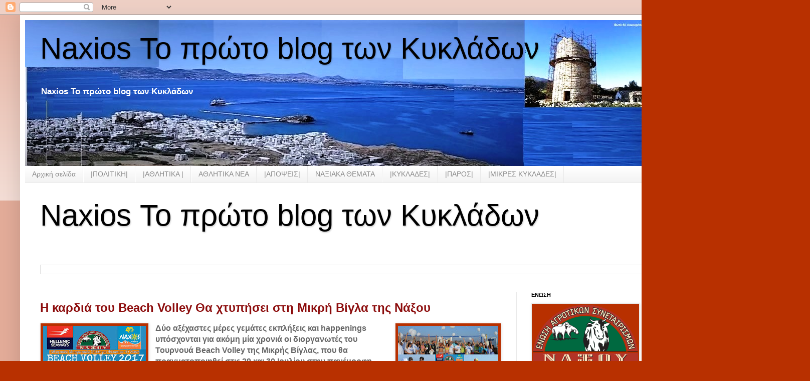

--- FILE ---
content_type: text/html; charset=UTF-8
request_url: https://naxios.blogspot.com/b/stats?style=BLACK_TRANSPARENT&timeRange=LAST_MONTH&token=APq4FmBauvCEm5TP5ENakf8CcDFnaVxTyHwDuhKJF1co42qAaCvreRZv0o_xVe2eiX9UMLKlKSTuiIqJzkVAkpvOky9aziW7zw
body_size: -6
content:
{"total":85248,"sparklineOptions":{"backgroundColor":{"fillOpacity":0.1,"fill":"#000000"},"series":[{"areaOpacity":0.3,"color":"#202020"}]},"sparklineData":[[0,8],[1,11],[2,17],[3,10],[4,53],[5,95],[6,27],[7,36],[8,12],[9,9],[10,65],[11,71],[12,49],[13,42],[14,65],[15,72],[16,76],[17,52],[18,100],[19,63],[20,41],[21,28],[22,10],[23,69],[24,74],[25,82],[26,52],[27,50],[28,31],[29,0]],"nextTickMs":116129}

--- FILE ---
content_type: text/html; charset=utf-8
request_url: https://www.google.com/recaptcha/api2/aframe
body_size: 266
content:
<!DOCTYPE HTML><html><head><meta http-equiv="content-type" content="text/html; charset=UTF-8"></head><body><script nonce="o8uKHoh5Y40cPaKLr0DXPg">/** Anti-fraud and anti-abuse applications only. See google.com/recaptcha */ try{var clients={'sodar':'https://pagead2.googlesyndication.com/pagead/sodar?'};window.addEventListener("message",function(a){try{if(a.source===window.parent){var b=JSON.parse(a.data);var c=clients[b['id']];if(c){var d=document.createElement('img');d.src=c+b['params']+'&rc='+(localStorage.getItem("rc::a")?sessionStorage.getItem("rc::b"):"");window.document.body.appendChild(d);sessionStorage.setItem("rc::e",parseInt(sessionStorage.getItem("rc::e")||0)+1);localStorage.setItem("rc::h",'1763339129746');}}}catch(b){}});window.parent.postMessage("_grecaptcha_ready", "*");}catch(b){}</script></body></html>

--- FILE ---
content_type: text/javascript; charset=UTF-8
request_url: https://naxios.blogspot.com/feeds/posts/default?alt=json-in-script&callback=totalPosts
body_size: 15501
content:
// API callback
totalPosts({"version":"1.0","encoding":"UTF-8","feed":{"xmlns":"http://www.w3.org/2005/Atom","xmlns$openSearch":"http://a9.com/-/spec/opensearchrss/1.0/","xmlns$blogger":"http://schemas.google.com/blogger/2008","xmlns$georss":"http://www.georss.org/georss","xmlns$gd":"http://schemas.google.com/g/2005","xmlns$thr":"http://purl.org/syndication/thread/1.0","id":{"$t":"tag:blogger.com,1999:blog-8702073466374109592"},"updated":{"$t":"2025-11-17T01:07:15.665+02:00"},"category":[{"term":"NAΞΟΣ"},{"term":"ΠΟΛΙΤΙΚΗ"},{"term":"ΚΥΚΛΑΔΕΣ"},{"term":"Γ. Πρεβενιός"},{"term":"ΣΥΡΙΖΑ"},{"term":"ΝΟΤΙΟ ΑΙΓΑΙΟ"},{"term":"ΝΑΞΙΑΚΑ NEA"},{"term":"Βουλή"},{"term":"Εκλογές 2023"},{"term":"ΠΟΛΊΤΙΚΗ Η ΝΑΞΟΣ. ΚΥΚΛΑΔΕΣ  ΝΕΑ ΔΗΜΟΚΡΑΤΙΑ"},{"term":"νεα δημοκρατία"},{"term":"Οικονομία"},{"term":"ΑΠΟΨΕΙΣ"},{"term":"ΚΥΒΕΡΝΗΣΗ"},{"term":"Πολιτική"},{"term":"ΝΑΞΟΣ. ΚΥΚΛΑΔΕΣ"},{"term":"ΝΑΞΙΑΚΑ ΝΕΑ"},{"term":"Ένωση Αγροτικών Συνεταιρισμών (Ε.Α.Σ.) Νάξου"},{"term":"ΑΓΡΟΤΙΚΑ"},{"term":"ΝΑΞΙΑΚΟΙ ΣΥΛΛΟΓΟΙ"},{"term":"ΑιγαίοΓαστρονομία"},{"term":"ΠΕΡΙΦΕΡΕΙΑ"},{"term":"ΠΑΡΟΣ"},{"term":"MME"},{"term":"ΔΗΜΟΤΙΚΕΣ ΕΚΛΟΓΕΣ 2014"},{"term":"ΠΕΡΙΦΕΡΕΙΑΚΕΣ"},{"term":"ΝΕΑ ΔΗΜΟΚΡΑΤΙΑ"},{"term":"ΑΘΛΗΤΙΚΑ"},{"term":"ΠΟΛΊΤΙΚΗ ΝΕΑ ΔΗΜΟΚΡΑΤΙΑ"},{"term":"ΔΗΜΟΣ ΝΑΞΟΥ"},{"term":"Ελλάδα"},{"term":"\u0026  ΔΗΜΟΤΙΚΕΣ ΕΚΛΟΓΕΣ 2014"},{"term":"\u0026 ΔΗΜΟΤΙΚΕΣ ΕΚΛΟΓΕΣ 2014"},{"term":"Παιδεία"},{"term":"ΕΡΓΑΣΙΑΚΑ"},{"term":"ΜΙΚΡΕΣ ΚΥΚΛΑΔΕΣ"},{"term":"Άρθρο"},{"term":"Γιάννης Βρούτσης"},{"term":"ΠΑΣΟΚ"},{"term":"ΠΕΦΕΡΕΙΑ ΝΟΤΙΟΥ ΑΙΓΑΙΟΥ"},{"term":"Ένωση Αγροτικών Συνεταιρισμών Νάξου"},{"term":"ΔΗΜΟ ΝΑΞΟΥ"},{"term":"ΝΗΣΙΩΤΙΚΗ ΠΟΛΙΤΕΙΑ »του υποψηφίου Δημάρχου Νίκου Μαϊτού"},{"term":"Νάξος"},{"term":"ΤΕΕ"},{"term":"TYΠΟΣ"},{"term":"Αυτοδιοίκηση"},{"term":"Δημοσίευση ανάρτησης"},{"term":"ΚΚΕ"},{"term":"Παναξιακός"},{"term":"ΕΚΛΟΓΕΣ 2014"},{"term":"Κύπρος"},{"term":"ΚΥΚΛΑΔΕΣ ΠΑΣΟΚ"},{"term":"ΦΙΛΩΤΙ"},{"term":"ΔΗΜΟΣΙΟΙ ΥΠΑΛΛΗΛΟΙ"},{"term":"Εργασιακά"},{"term":"Ευρωεκλογές 2014"},{"term":"ΜΜΕ"},{"term":"ΝΑΞΟΣ. ΚΥΚΛΑΔΕΣ ΠΑΣΟΚ"},{"term":"ΝΑΥΤΙΚΙΑΚΑ"},{"term":"Νάξος: Λαμπαδηφορία 2013"},{"term":"ΠΟΛΊΤΙΚΗ  ΚΥΚΛΑΔΕΣ  ΝΕΑ ΔΗΜΟΚΡΑΤΙΑ"},{"term":"ΣΥΡΙΖΑ ΔΗΜΟΣ ΝΑΞΟΥ"},{"term":"ΤΣΙΠΡΑΣ"},{"term":"Eurogroup ..."},{"term":"Αθλητικός Μορφωτικός Σύλλογος Φιλωτίου «Ο ΖΕΥΣ»"},{"term":"ΔΗΜ.Τ.Ο Νέας Δημοκρατίας Σύρου"},{"term":"ΕΜΠΟΡΟΕΠΑΓΓΕΛΜΑΤΙΚΟΣ  ΣΥΛΛΟΓΟΣ  ΝΑΞΟΥ  ΚΑΙ  ΜΙΚΡΩΝ  ΚΥΚΛΑΔΩΝ."},{"term":"Εκλογές 2023:"},{"term":"Κορωνοϊός"},{"term":"ΜΑΙΤΟΣ"},{"term":"ΝΑΞΙΑΚΑ  ΜΜΕ"},{"term":"Νέα Αριστερά Κυκλάδες"},{"term":"ΠΟΛΙΤΙΣΜΟΣ"},{"term":"ΣΑΝΤΟΡΙΝΗ"},{"term":"ΣΥΡΟΣ - ΚΥΚΛΑΔΕΣ"},{"term":"ΤΗΝΟΣ"},{"term":"υγεία"},{"term":"«Πολίτες για τα νησιά μας»"},{"term":"ΑΝΤΙΔΗΜΑΡΧΟΙ"},{"term":"ΒΛΑΣΕΡΟΣ"},{"term":"ΓΛΕΖΟΣ"},{"term":"ΕΑΣ ΝΑΞΟΥ"},{"term":"ΕΜΠΟΡΟΕΠΑΓΓΕΛΜΑΤΙΚΟΣ ΣΥΛΛΟΓΟΣ  ΝΑΞΟΥ"},{"term":"ΚΙΝΑΛ"},{"term":"ΝΑΞΟΥ ΝΑΞΟΣ"},{"term":"ΟΝΝΕΔ"},{"term":"ΣΤΡΟΦΗ ΣΤΟ ΜΕΛΛΟΝ ν"},{"term":"Σιφναϊκά Νέα :"},{"term":"ΤΟΥΡΙΣΜΟΣ"},{"term":"δημόσια τηλεόραση"},{"term":"Mητσοατακης  Νεα Δημοκρατια  Πολιτικη"},{"term":"OIKONOMIA"},{"term":"`"},{"term":"http:\/\/www.blogger.com\/img\/blank.gif"},{"term":"naxiotis"},{"term":"ΑΝΤΙΠΑΡΟΣ ΚΥΚΛΑΔΕΣ"},{"term":"Ακίνητα"},{"term":"Αμυράς Δασικοί χάρτες"},{"term":"Βίντεο"},{"term":"Βουλή | Ένοπλες Δυνάμεις"},{"term":"ΓΑΛΑΤΣΙ"},{"term":"Γενικοί Γραμματείς"},{"term":"ΔΗΜΟΣΞ"},{"term":"ΔΙΑΠΛΟΚΗ"},{"term":"Δήμος Πάρου"},{"term":"Δανιηλίδης"},{"term":"Δημοτική Τοπική Οργάνωση Νέας Δημοκρατίας Πάρου Αντιπάρου"},{"term":"Δημοτικό Σχολείο Φιλωτίου Νάξου"},{"term":"ΕΚΛΟΓΕΣ 23"},{"term":"ΕΡΤ ΣΥΡΙΖΑ"},{"term":"Εκκλησία"},{"term":"ΘΑΛΑΣΣΙΑ ΣΠΟΡ"},{"term":"Καλλιθέα"},{"term":"Καρναβάλι 2013 Χώρα της Νάξου"},{"term":"Κόμματα"},{"term":"Λαικη  Συσπείρωση"},{"term":"ΝΕΑ ΑΡΙΣΤΕΡΑ  ΚΥΚΛΑΔΕΣ"},{"term":"ΝΗΣΙΩΤΙΚΗ ΠΟΛΙΤΕΙΑ» του υποψηφίου Δημάρχου Νίκου Μαϊτού"},{"term":"ΝΟΣΟΚΟΜΕΙΟ ΛΑΙΚΟΙΣΑΙΑΤΡΙΚΟΣ ΣΥΛΛΟΓΟΣ ΑΘΗΝΩΝ  ΚΥΒΕΡΝΗΣΗ"},{"term":"ΝΟΤΙΟ ΑΙΓΑΙΟ ΤΟΥΡΙΣΜΟΣ"},{"term":"Νάξος \u0026 Μικρές ΚυκλάδεςΠολιτισμός"},{"term":"Νάξος \u0026 Μικρές ΚυκλάδεςΥγεία"},{"term":"Νάξος Τυροκομείο Πιτταράς  «Γαστρονόμος» Καθημερινή  Γιάννης  Ρούσσος    Επιμελητηρίο Κυκλάδων Κυκλαδες Συρος"},{"term":"Νηπιαγωγείου Αιγιάλης Αμοργού»"},{"term":"Νησιωτική Πολιτεία"},{"term":"Ο"},{"term":"ΟΝΑΣ"},{"term":"Οικουμενικό  Πατριαρχιο"},{"term":"Π.Α.Σ Νάξου"},{"term":"ΠΑΡΑΙΤΗΣΕΙΣ"},{"term":"ΠΑΣΧΑ"},{"term":"ΠΑΣΧΑ ΣΤΗ ΠΑΡΟ"},{"term":"ΠΕ"},{"term":"ΠΟΤΑΜΙ"},{"term":"Πολιτική ΠΑΣΟΚ"},{"term":"Πολιτικη  Ναξος"},{"term":"ΣΥΛΛΟΓΟΣ ΑΠΕΡΑΘΟΥ"},{"term":"ΣΥΛΛΟΓΟΣ Φιλωτιτών Νάξου"},{"term":"ΣΥΡΙΖΑ ΠΑΡΟΥ"},{"term":"ΣΥΡΟΣ ΚΥΚΛΑΔΕΣ"},{"term":"ΤΟΥΤ"},{"term":"ΤήνοS"},{"term":"Φορολογία"},{"term":"Χώρα  Νάξου"},{"term":"Χώρα της Νάξου"},{"term":"εμβολιασμοίκορωνοϊόςεμβόλιαΠάσχαΜητσοτάκης ΚυριάκοςΚυβέρνησηtags :"},{"term":"κοκκινοσ"},{"term":"συν+αξία ΠΟΛΙΤΙΣΜΟΣ"},{"term":"τουρισμός επισιτισμός"}],"title":{"type":"text","$t":"Naxios Το πρώτο  blog των Κυκλάδων"},"subtitle":{"type":"html","$t":"Naxios Το πρώτο  blog των Κυκλάδων"},"link":[{"rel":"http://schemas.google.com/g/2005#feed","type":"application/atom+xml","href":"https:\/\/naxios.blogspot.com\/feeds\/posts\/default"},{"rel":"self","type":"application/atom+xml","href":"https:\/\/www.blogger.com\/feeds\/8702073466374109592\/posts\/default?alt=json-in-script"},{"rel":"alternate","type":"text/html","href":"https:\/\/naxios.blogspot.com\/"},{"rel":"hub","href":"http://pubsubhubbub.appspot.com/"},{"rel":"next","type":"application/atom+xml","href":"https:\/\/www.blogger.com\/feeds\/8702073466374109592\/posts\/default?alt=json-in-script\u0026start-index=26\u0026max-results=25"}],"author":[{"name":{"$t":"http:\/\/naxios.blogspot.com"},"uri":{"$t":"http:\/\/www.blogger.com\/profile\/10449433705890199700"},"email":{"$t":"noreply@blogger.com"},"gd$image":{"rel":"http://schemas.google.com/g/2005#thumbnail","width":"16","height":"16","src":"https:\/\/img1.blogblog.com\/img\/b16-rounded.gif"}}],"generator":{"version":"7.00","uri":"http://www.blogger.com","$t":"Blogger"},"openSearch$totalResults":{"$t":"46951"},"openSearch$startIndex":{"$t":"1"},"openSearch$itemsPerPage":{"$t":"25"},"entry":[{"id":{"$t":"tag:blogger.com,1999:blog-8702073466374109592.post-7755179459878251523"},"published":{"$t":"2025-11-17T00:50:00.000+02:00"},"updated":{"$t":"2025-11-17T01:07:15.522+02:00"},"title":{"type":"text","$t":"   Γιάννης Πολυχρονάκος : '' Μια κυβέρνηση που δεν θέλει να πάρει μέτρα για την ακρίβεια. Μια κυβέρνηση που δεν βλέπει την ακρίβεια στα νησιά.''"},"summary":{"type":"text","$t":"Ο Τομεάρχης Νησιωτικής Πολιτικής του ΠΑΣΟΚ κ.Γιάννης Πολυχρονάκος, έκανε την ακόλουθη δήλωση:\"Όσοι παρακολούθησαν στη Βουλή τη συζήτηση της επίκαιρης ερώτησης του Προέδρου του ΠΑΣΟΚ Νίκου Ανδρουλάκη προς τον Πρωθυπουργό για το μεγαλύτερο πρόβλημα που αντιμετωπίζουν οι πολίτες, την ακρίβεια, έβγαλαντα συμπεράσματα τους.Ο κ. Μητσοτάκης μας είπε ότι για την ακρίβεια δεν έχει ευθύνες η κυβέρνηση του."},"link":[{"rel":"replies","type":"application/atom+xml","href":"https:\/\/naxios.blogspot.com\/feeds\/7755179459878251523\/comments\/default","title":"Σχόλια ανάρτησης"},{"rel":"replies","type":"text/html","href":"https:\/\/www.blogger.com\/comment\/fullpage\/post\/8702073466374109592\/7755179459878251523?isPopup=true","title":"0 σχόλια"},{"rel":"edit","type":"application/atom+xml","href":"https:\/\/www.blogger.com\/feeds\/8702073466374109592\/posts\/default\/7755179459878251523"},{"rel":"self","type":"application/atom+xml","href":"https:\/\/www.blogger.com\/feeds\/8702073466374109592\/posts\/default\/7755179459878251523"},{"rel":"alternate","type":"text/html","href":"https:\/\/naxios.blogspot.com\/2025\/11\/fwd_17.html","title":"   Γιάννης Πολυχρονάκος : '' Μια κυβέρνηση που δεν θέλει να πάρει μέτρα για την ακρίβεια. Μια κυβέρνηση που δεν βλέπει την ακρίβεια στα νησιά.''"}],"author":[{"name":{"$t":"Unknown"},"email":{"$t":"noreply@blogger.com"},"gd$image":{"rel":"http://schemas.google.com/g/2005#thumbnail","width":"16","height":"16","src":"https:\/\/img1.blogblog.com\/img\/b16-rounded.gif"}}],"thr$total":{"$t":"0"}},{"id":{"$t":"tag:blogger.com,1999:blog-8702073466374109592.post-6588742439323994601"},"published":{"$t":"2025-11-16T23:52:00.003+02:00"},"updated":{"$t":"2025-11-17T01:05:19.388+02:00"},"title":{"type":"text","$t":"Ψήφισμα της Ομοσπονδίας Ναξιακών Συλλόγων (Ο.ΝΑ.Σ.) για την εκδημία του Μανώλη Ιουλ. Καλαϊτζή "},"summary":{"type":"text","$t":"Με βαθιά θλίψη σάς αποστέλλουμε το ψήφισμα της Ομοσπονδίας Ναξιακών Συλλόγων (Ο.ΝΑ.Σ.) για την εκδημία του ΜΑΝΩΛΗ ΚΑΛΑΪΤΖΗ, Α΄ Αντιπροέδρου και τέως Προέδρου της Ομοσπονδίας, ο οποίος απεβίωσε σήμερα 16\/11\/2025.Με κάθε τιμή στη μνήμη του,Για το Δ.Σ.Η Πρόεδρος Ευανθία Ηλ. ΖιούληΗ Γ. Γραμματέας Παρασκευή-Αντωνία Λ. ΘεοφίλουΨΗΦΙΣΜΑΣτην Αθήνα, σήμερα 16.11.2025 και ώρα 11:30, στα γραφεία της "},"link":[{"rel":"replies","type":"application/atom+xml","href":"https:\/\/naxios.blogspot.com\/feeds\/6588742439323994601\/comments\/default","title":"Σχόλια ανάρτησης"},{"rel":"replies","type":"text/html","href":"https:\/\/www.blogger.com\/comment\/fullpage\/post\/8702073466374109592\/6588742439323994601?isPopup=true","title":"0 σχόλια"},{"rel":"edit","type":"application/atom+xml","href":"https:\/\/www.blogger.com\/feeds\/8702073466374109592\/posts\/default\/6588742439323994601"},{"rel":"self","type":"application/atom+xml","href":"https:\/\/www.blogger.com\/feeds\/8702073466374109592\/posts\/default\/6588742439323994601"},{"rel":"alternate","type":"text/html","href":"https:\/\/naxios.blogspot.com\/2025\/11\/blog-post_7.html","title":"Ψήφισμα της Ομοσπονδίας Ναξιακών Συλλόγων (Ο.ΝΑ.Σ.) για την εκδημία του Μανώλη Ιουλ. Καλαϊτζή "}],"author":[{"name":{"$t":"http:\/\/naxios.blogspot.com"},"uri":{"$t":"http:\/\/www.blogger.com\/profile\/10449433705890199700"},"email":{"$t":"noreply@blogger.com"},"gd$image":{"rel":"http://schemas.google.com/g/2005#thumbnail","width":"16","height":"16","src":"https:\/\/img1.blogblog.com\/img\/b16-rounded.gif"}}],"media$thumbnail":{"xmlns$media":"http://search.yahoo.com/mrss/","url":"https:\/\/blogger.googleusercontent.com\/img\/a\/AVvXsEg76-2efyjln5Wm4WH_5y-Vlq1atmdZPxH33Vcd4ubfcpCade0L49mGY-8vHYnFMnnzgsCm8nMbyzGjlnAZePxnXd1NWJnHDoV3ehSY6fnCKU5cia5-vCLrfAjscyj_17y9yGOTIMqF9gEtDkiz_39fOvbxMhGXpOIGiXYpMsoZdtHgsxeqUuo1WOD86uQ=s72-c","height":"72","width":"72"},"thr$total":{"$t":"0"}},{"id":{"$t":"tag:blogger.com,1999:blog-8702073466374109592.post-5847684325982910575"},"published":{"$t":"2025-11-16T15:32:00.007+02:00"},"updated":{"$t":"2025-11-16T15:32:48.630+02:00"},"title":{"type":"text","$t":"Το Ίδρυμα Στήριξης Κέντρου Υγείας – Νοσοκομείου Νάξου με οδύνη αποχαιρετά  το   επί σειρά ετών μέλος, τουΜανώλη Ιουλ. Καλαϊτζή "},"summary":{"type":"text","$t":"\u0026nbsp;Το Ίδρυμα Στήριξης Κέντρου Υγείας – Νοσοκομείου Νάξουμε οδύνη αποχαιρετά το εκλεκτό μέλος, επί σειρά ετών, του Διοικητικού Συμβουλίου του Μανόλη Ιουλ. Καλαϊτζή,\u0026nbsp;ΑΠΟΧΑΙΡΕΤΙΣΤΗΡΙΟΤο Ίδρυμα Στήριξης Κέντρου Υγείας – Νοσοκομείου Νάξουμε οδύνη αποχαιρετά το εκλεκτό μέλος, επί σειρά ετών, του Διοικητικού Συμβουλίου του Μανόλη Ιουλ. Καλαϊτζή, εν ενεργεία Πρόεδρο του Συλλόγου Δαμαριώνα Νάξου, "},"link":[{"rel":"replies","type":"application/atom+xml","href":"https:\/\/naxios.blogspot.com\/feeds\/5847684325982910575\/comments\/default","title":"Σχόλια ανάρτησης"},{"rel":"replies","type":"text/html","href":"https:\/\/www.blogger.com\/comment\/fullpage\/post\/8702073466374109592\/5847684325982910575?isPopup=true","title":"0 σχόλια"},{"rel":"edit","type":"application/atom+xml","href":"https:\/\/www.blogger.com\/feeds\/8702073466374109592\/posts\/default\/5847684325982910575"},{"rel":"self","type":"application/atom+xml","href":"https:\/\/www.blogger.com\/feeds\/8702073466374109592\/posts\/default\/5847684325982910575"},{"rel":"alternate","type":"text/html","href":"https:\/\/naxios.blogspot.com\/2025\/11\/blog-post_34.html","title":"Το Ίδρυμα Στήριξης Κέντρου Υγείας – Νοσοκομείου Νάξου με οδύνη αποχαιρετά  το   επί σειρά ετών μέλος, τουΜανώλη Ιουλ. Καλαϊτζή "}],"author":[{"name":{"$t":"http:\/\/naxios.blogspot.com"},"uri":{"$t":"http:\/\/www.blogger.com\/profile\/10449433705890199700"},"email":{"$t":"noreply@blogger.com"},"gd$image":{"rel":"http://schemas.google.com/g/2005#thumbnail","width":"16","height":"16","src":"https:\/\/img1.blogblog.com\/img\/b16-rounded.gif"}}],"media$thumbnail":{"xmlns$media":"http://search.yahoo.com/mrss/","url":"https:\/\/blogger.googleusercontent.com\/img\/a\/AVvXsEi8x1V2yeDM5Bes-tTnUrJ18AAh6kzSWw46Ho5WZoVOF-RNDotJjLaZKcboc_vorh9g926kRs1xTxwCWoUfjJbfsI_HqhdAKCiqJA0YqfvuwL6YnSAVSAz-1ClmGRbF1P0_njSfVYEDcnl4ovvY4aBvTvS5w_N6eehP46eKj41pxwmbqSThMhPm_dCF-cg=s72-c","height":"72","width":"72"},"thr$total":{"$t":"0"}},{"id":{"$t":"tag:blogger.com,1999:blog-8702073466374109592.post-2288761956934022173"},"published":{"$t":"2025-11-16T15:26:00.004+02:00"},"updated":{"$t":"2025-11-16T15:26:52.903+02:00"},"title":{"type":"text","$t":"Θετική εξέλιξη: Μειώσεις σε 12 φόρους για το 2026 και η ενίσχυση των εισοδημάτων 4 εκατομμύρια πολίτες"},"summary":{"type":"text","$t":"\u0026nbsp;Μπαράζ μειώσεων και καταργήσεων φόρων \nξεκινά εκ νέου από το νέο έτος με την εφαρμογή 12 ευνοϊκών φορολογικών \nρυθμίσεων του άρτι ψηφισθέντος Νόμου 5246\/2025, οι οποίες είχαν \nεξαγγελθεί από τον πρωθυπουργό Κυριάκο Μητσοτάκη από το «βήμα» της 89ης \nΔιεθνούς Εκθεσης Θεσσαλονίκης.\n\n\n\nΩφελούμενοι\n από τις ρυθμίσεις αυτές θα είναι περίπου 4.000.000 φορολογούμενοι, \nστους οποίους περιλαμβάνονται"},"link":[{"rel":"replies","type":"application/atom+xml","href":"https:\/\/naxios.blogspot.com\/feeds\/2288761956934022173\/comments\/default","title":"Σχόλια ανάρτησης"},{"rel":"replies","type":"text/html","href":"https:\/\/www.blogger.com\/comment\/fullpage\/post\/8702073466374109592\/2288761956934022173?isPopup=true","title":"0 σχόλια"},{"rel":"edit","type":"application/atom+xml","href":"https:\/\/www.blogger.com\/feeds\/8702073466374109592\/posts\/default\/2288761956934022173"},{"rel":"self","type":"application/atom+xml","href":"https:\/\/www.blogger.com\/feeds\/8702073466374109592\/posts\/default\/2288761956934022173"},{"rel":"alternate","type":"text/html","href":"https:\/\/naxios.blogspot.com\/2025\/11\/12-2026-4.html","title":"Θετική εξέλιξη: Μειώσεις σε 12 φόρους για το 2026 και η ενίσχυση των εισοδημάτων 4 εκατομμύρια πολίτες"}],"author":[{"name":{"$t":"http:\/\/naxios.blogspot.com"},"uri":{"$t":"http:\/\/www.blogger.com\/profile\/10449433705890199700"},"email":{"$t":"noreply@blogger.com"},"gd$image":{"rel":"http://schemas.google.com/g/2005#thumbnail","width":"16","height":"16","src":"https:\/\/img1.blogblog.com\/img\/b16-rounded.gif"}}],"media$thumbnail":{"xmlns$media":"http://search.yahoo.com/mrss/","url":"https:\/\/blogger.googleusercontent.com\/img\/a\/AVvXsEj2BVNZRUpLGfp4ItyLz8dL-Iv8EE5n0JjXpgR8OPjiB6P3Ylijt9h4XaGG8MAB0njX47Pxj7tWlaFwBgjt5f_wWrqVWx_YatmN8IjGdPFp9gVtSRiXre6__QR94sFS_93UEFnfRjoCw8A5_pU6hfAwDItypJejyjodqTiJ0yVOJrWwOKLwlwH-4LKObG4=s72-c","height":"72","width":"72"},"thr$total":{"$t":"0"}},{"id":{"$t":"tag:blogger.com,1999:blog-8702073466374109592.post-5626605085653561001"},"published":{"$t":"2025-11-15T22:32:00.001+02:00"},"updated":{"$t":"2025-11-15T22:32:27.772+02:00"},"title":{"type":"text","$t":" ΔΗΜΤΟ ΝΔ Νάξου \u0026 Μικρών Κυκλάδων : Εσωκομματικές εκλογές της Τοπικής Νάξου και Μικρών Κυκλάδων όλοι οι υποψήφιοι ονόματα"},"summary":{"type":"text","$t":"Εκλογές για την ανάδειξη προέδρου και υποψήφιων μελών Πρόεδρος Αντώνης Μανιός, για μέλη με αλφαβητική σειρά:Βασιλάκης Δημήτριος Κουτάντζη ΕμμανουέλαΚρασσά ΜαρίναΞενάκη Ανδριανή Πολυκρέτης Ευστάθιος Πολυκρέτης Νικόλαος Σουλή Κυριακή Χερουβείμ ΜιχαήλΕκλογές για την ανάδειξη προέδρου και υποψήφιων μελών Δ.Ε.Ε.Π  :Υποψήφιος πρόεδρος Ευστάθιος ΜπαρμπούνηςΥποψήφια μέλη Δ.Ε.Ε.Π:Βαλσαμάκη Ειρήνη Βρεττός "},"link":[{"rel":"replies","type":"application/atom+xml","href":"https:\/\/naxios.blogspot.com\/feeds\/5626605085653561001\/comments\/default","title":"Σχόλια ανάρτησης"},{"rel":"replies","type":"text/html","href":"https:\/\/www.blogger.com\/comment\/fullpage\/post\/8702073466374109592\/5626605085653561001?isPopup=true","title":"0 σχόλια"},{"rel":"edit","type":"application/atom+xml","href":"https:\/\/www.blogger.com\/feeds\/8702073466374109592\/posts\/default\/5626605085653561001"},{"rel":"self","type":"application/atom+xml","href":"https:\/\/www.blogger.com\/feeds\/8702073466374109592\/posts\/default\/5626605085653561001"},{"rel":"alternate","type":"text/html","href":"https:\/\/naxios.blogspot.com\/2025\/11\/blog-post_15.html","title":" ΔΗΜΤΟ ΝΔ Νάξου \u0026 Μικρών Κυκλάδων : Εσωκομματικές εκλογές της Τοπικής Νάξου και Μικρών Κυκλάδων όλοι οι υποψήφιοι ονόματα"}],"author":[{"name":{"$t":"http:\/\/naxios.blogspot.com"},"uri":{"$t":"http:\/\/www.blogger.com\/profile\/10449433705890199700"},"email":{"$t":"noreply@blogger.com"},"gd$image":{"rel":"http://schemas.google.com/g/2005#thumbnail","width":"16","height":"16","src":"https:\/\/img1.blogblog.com\/img\/b16-rounded.gif"}}],"media$thumbnail":{"xmlns$media":"http://search.yahoo.com/mrss/","url":"https:\/\/blogger.googleusercontent.com\/img\/a\/AVvXsEi3igbPkmmDZnQ-8va44PjvebXg7wbmf-ljM24s_-UapS-D8p8GvTbJJroCFeBWxu1E9a_qT2tBMR1FlAJ6fYGjYGlCtfGJy5d3JcGjUyYdixhKk15OmELvx4SpU6y0xqFoitjwt16feyu3b4kFAttYvJTV-dsOrk3vDyCOQQ2yHwZFERnu8RVTxviliow=s72-c","height":"72","width":"72"},"thr$total":{"$t":"0"}},{"id":{"$t":"tag:blogger.com,1999:blog-8702073466374109592.post-8322348456040822631"},"published":{"$t":"2025-11-15T20:12:00.000+02:00"},"updated":{"$t":"2025-11-15T22:06:23.714+02:00"},"title":{"type":"text","$t":"Εσωκομματικές εκλογές Νέας Δημοκρατίας 2025 :  Στάθης Πολυκρέτης Ανακοίνωση υποψηφιότητας..."},"summary":{"type":"text","$t":"Με βαθιά πίστη στις αρχές της παράταξης μας και με βαθιά\nσυναισθηματική σύνδεση για την πορεία μου μέχρι σήμερα, έφτασε η\u0026nbsp;στιγμή της υποψηφιότητας πλέον για τη Δημοτική Τοπική Οργάνωση Νάξου\u0026nbsp;της Νέας Δημοκρατίας, καθώς και για Σύνεδρος της Νέας Δημοκρατίας.\nΈνας σημαντικός κύκλος στην πολιτική μου διαδρομή ολοκληρώνεται. Η\u0026nbsp;πορεία μου στην ΟΝΝΕΔ, ως Πρόεδρος της ΟΝΝΕΔ Νάξου και "},"link":[{"rel":"replies","type":"application/atom+xml","href":"https:\/\/naxios.blogspot.com\/feeds\/8322348456040822631\/comments\/default","title":"Σχόλια ανάρτησης"},{"rel":"replies","type":"text/html","href":"https:\/\/www.blogger.com\/comment\/fullpage\/post\/8702073466374109592\/8322348456040822631?isPopup=true","title":"0 σχόλια"},{"rel":"edit","type":"application/atom+xml","href":"https:\/\/www.blogger.com\/feeds\/8702073466374109592\/posts\/default\/8322348456040822631"},{"rel":"self","type":"application/atom+xml","href":"https:\/\/www.blogger.com\/feeds\/8702073466374109592\/posts\/default\/8322348456040822631"},{"rel":"alternate","type":"text/html","href":"https:\/\/naxios.blogspot.com\/2025\/11\/fwd-2025.html","title":"Εσωκομματικές εκλογές Νέας Δημοκρατίας 2025 :  Στάθης Πολυκρέτης Ανακοίνωση υποψηφιότητας..."}],"author":[{"name":{"$t":"Unknown"},"email":{"$t":"noreply@blogger.com"},"gd$image":{"rel":"http://schemas.google.com/g/2005#thumbnail","width":"16","height":"16","src":"https:\/\/img1.blogblog.com\/img\/b16-rounded.gif"}}],"media$thumbnail":{"xmlns$media":"http://search.yahoo.com/mrss/","url":"https:\/\/blogger.googleusercontent.com\/img\/a\/AVvXsEi5H9rDZ7sOxwvkDwMitlx8uJlRU_8de1jLZEf2yLlG2QqKKAlzU-73nPsB9HjrQzhZZ_JJuCuq0vGxxeiFajhjnJzJ7FZC4qc1WbiemAR8_M2FVGnP_t-P3m6vcRPXUx9GvMTnayEQP0zobmj1kcFRysk14Tc1UIHOESl6X2M7bFhQX6rGPLPqe1v3-Bsc=s72-c","height":"72","width":"72"},"thr$total":{"$t":"0"}},{"id":{"$t":"tag:blogger.com,1999:blog-8702073466374109592.post-3043773236980840787"},"published":{"$t":"2025-11-14T22:41:00.000+02:00"},"updated":{"$t":"2025-11-14T22:50:58.930+02:00"},"title":{"type":"text","$t":" Κατερίνα Μονογυιού: Έμπρακτη ενίσχυση για τα σχολεία των Κυκλάδων με τη στήριξη της Υπουργού Παιδείας Σοφίας Ζαχαράκη"},"summary":{"type":"text","$t":"Η Βουλευτής Κυκλάδων της Νέας Δημοκρατίας, Κατερίνα Μονογυιού, έκανε\nτην ακόλουθη δήλωση με αφορμή τις προσλήψεις της Γ' Φάσης αναπληρωτών\nεκπαιδευτικών για το σχολικό έτος 2025–2026:\n«Η ανακοίνωση των προσλήψεων αναπληρωτών αποτελεί μια ακόμη έμπρακτη\nαπόδειξη ότι η Κυβέρνηση της Νέας Δημοκρατίας στηρίζει ουσιαστικά την\nεκπαίδευση στα νησιά μας.\nΜε ιδιαίτερη ικανοποίηση ενημερώθηκα ότι στις "},"link":[{"rel":"replies","type":"application/atom+xml","href":"https:\/\/naxios.blogspot.com\/feeds\/3043773236980840787\/comments\/default","title":"Σχόλια ανάρτησης"},{"rel":"replies","type":"text/html","href":"https:\/\/www.blogger.com\/comment\/fullpage\/post\/8702073466374109592\/3043773236980840787?isPopup=true","title":"0 σχόλια"},{"rel":"edit","type":"application/atom+xml","href":"https:\/\/www.blogger.com\/feeds\/8702073466374109592\/posts\/default\/3043773236980840787"},{"rel":"self","type":"application/atom+xml","href":"https:\/\/www.blogger.com\/feeds\/8702073466374109592\/posts\/default\/3043773236980840787"},{"rel":"alternate","type":"text/html","href":"https:\/\/naxios.blogspot.com\/2025\/11\/fwd_35.html","title":" Κατερίνα Μονογυιού: Έμπρακτη ενίσχυση για τα σχολεία των Κυκλάδων με τη στήριξη της Υπουργού Παιδείας Σοφίας Ζαχαράκη"}],"author":[{"name":{"$t":"Unknown"},"email":{"$t":"noreply@blogger.com"},"gd$image":{"rel":"http://schemas.google.com/g/2005#thumbnail","width":"16","height":"16","src":"https:\/\/img1.blogblog.com\/img\/b16-rounded.gif"}}],"media$thumbnail":{"xmlns$media":"http://search.yahoo.com/mrss/","url":"https:\/\/blogger.googleusercontent.com\/img\/a\/AVvXsEhKnbqToZINxgvBiVcs1QnR10AnZzh-Q9Qgcsn_sMs5XeTyY7wLCE1d1XBfz007iDpFsM_pRu3oTrk6lN3XeyC1Gx9kIdF7wYPDTemnLwMLH2OK0waDNI8omqMnnz4wpDc2NafzSaHq4XYo7Yxl3CNYw25WeAQy759wg0EncLNzG5F-Ru0HM6vrOOpGavZu=s72-c","height":"72","width":"72"},"thr$total":{"$t":"0"}},{"id":{"$t":"tag:blogger.com,1999:blog-8702073466374109592.post-853535623156981058"},"published":{"$t":"2025-11-14T14:26:00.001+02:00"},"updated":{"$t":"2025-11-14T22:50:16.562+02:00"},"title":{"type":"text","$t":" Ενημερωτική εκδήλωση για την πρόληψη ηλεκτρονικών και άλλων απατών σε βάρος ηλικιωμένων"},"summary":{"type":"text","$t":"Ο\u0026nbsp; Δήμος Νάξου και Μικρών Κυκλάδων, σε συνεργασία με την Ελληνική Αστυνομία και το Αστυνομικό Τμήμα Νάξου, διοργανώνει ενημερωτική εκδήλωση με θέμα «Προστάτεψε τον εαυτό σου από τις απάτες», τη Δευτέρα 17 Νοεμβρίου 2025 και ώρα 19:00, στο Δημοτικό Θέατρο «Ιάκωβος Καμπανέλλης» στο Δημαρχείο Νάξου.Η εκδήλωση, η οποία πραγματοποιείται σε συνεργασία με το ΚΑΠΗ Νάξου, στοχεύει στην ενημέρωση και "},"link":[{"rel":"replies","type":"application/atom+xml","href":"https:\/\/naxios.blogspot.com\/feeds\/853535623156981058\/comments\/default","title":"Σχόλια ανάρτησης"},{"rel":"replies","type":"text/html","href":"https:\/\/www.blogger.com\/comment\/fullpage\/post\/8702073466374109592\/853535623156981058?isPopup=true","title":"0 σχόλια"},{"rel":"edit","type":"application/atom+xml","href":"https:\/\/www.blogger.com\/feeds\/8702073466374109592\/posts\/default\/853535623156981058"},{"rel":"self","type":"application/atom+xml","href":"https:\/\/www.blogger.com\/feeds\/8702073466374109592\/posts\/default\/853535623156981058"},{"rel":"alternate","type":"text/html","href":"https:\/\/naxios.blogspot.com\/2025\/11\/fwd_34.html","title":" Ενημερωτική εκδήλωση για την πρόληψη ηλεκτρονικών και άλλων απατών σε βάρος ηλικιωμένων"}],"author":[{"name":{"$t":"Unknown"},"email":{"$t":"noreply@blogger.com"},"gd$image":{"rel":"http://schemas.google.com/g/2005#thumbnail","width":"16","height":"16","src":"https:\/\/img1.blogblog.com\/img\/b16-rounded.gif"}}],"media$thumbnail":{"xmlns$media":"http://search.yahoo.com/mrss/","url":"https:\/\/blogger.googleusercontent.com\/img\/a\/AVvXsEjYJbPfSIAjsCPdAO_SctLCjVvmp5bwKKs14oCxv0t4MNKS6SPw7lf9xCfGO6xDP53FrKNcoeHiEnkmZ-Gr5CXUVpLIYmb0ASyYxZkI3EryJlwH17heUx3X24bTZtHq7DB2IC40zY-wb166Vjue6cn3MfWIuK6o1KuFKyNomHInp11VeWzqGvzxjG6nMgJX=s72-c","height":"72","width":"72"},"thr$total":{"$t":"0"}},{"id":{"$t":"tag:blogger.com,1999:blog-8702073466374109592.post-3151911847164874216"},"published":{"$t":"2025-11-14T14:24:00.001+02:00"},"updated":{"$t":"2025-11-14T22:52:04.470+02:00"},"title":{"type":"text","$t":"ΤΕΕ - Γιώργος Στασινός: ξεκίνησε μια νέα γενιά Τεχνικών Οδηγιών από το ΤΕΕ και τους Έλληνες μηχανικούς για βιώσιμες και φιλικές προς το περιβάλλον κατασκευές"},"summary":{"type":"text","$t":"            \u0026nbsp;            -\u0026nbsp;\u0026nbsp;\u0026nbsp;\u0026nbsp;\u0026nbsp;\u0026nbsp;\u0026nbsp;                Εκδόθηκε                  η πρώτη Τεχνική Οδηγία\u0026nbsp;του                  ΤΕΕ\u0026nbsp;(ΤΟΤΕΕ)\u0026nbsp;με τίτλο: «Κατευθυντήριες Οδηγίες για τη                  σύνταξη και                  αναθεώρηση των ΤΟΤΕΕ που θα αναπτυχθούν στο πλαίσιο της                  Εθνικής Συμμαχίας                  Αειφόρου Δόμησης»\u0026"},"link":[{"rel":"replies","type":"application/atom+xml","href":"https:\/\/naxios.blogspot.com\/feeds\/3151911847164874216\/comments\/default","title":"Σχόλια ανάρτησης"},{"rel":"replies","type":"text/html","href":"https:\/\/www.blogger.com\/comment\/fullpage\/post\/8702073466374109592\/3151911847164874216?isPopup=true","title":"0 σχόλια"},{"rel":"edit","type":"application/atom+xml","href":"https:\/\/www.blogger.com\/feeds\/8702073466374109592\/posts\/default\/3151911847164874216"},{"rel":"self","type":"application/atom+xml","href":"https:\/\/www.blogger.com\/feeds\/8702073466374109592\/posts\/default\/3151911847164874216"},{"rel":"alternate","type":"text/html","href":"https:\/\/naxios.blogspot.com\/2025\/11\/fwd_14.html","title":"ΤΕΕ - Γιώργος Στασινός: ξεκίνησε μια νέα γενιά Τεχνικών Οδηγιών από το ΤΕΕ και τους Έλληνες μηχανικούς για βιώσιμες και φιλικές προς το περιβάλλον κατασκευές"}],"author":[{"name":{"$t":"Unknown"},"email":{"$t":"noreply@blogger.com"},"gd$image":{"rel":"http://schemas.google.com/g/2005#thumbnail","width":"16","height":"16","src":"https:\/\/img1.blogblog.com\/img\/b16-rounded.gif"}}],"media$thumbnail":{"xmlns$media":"http://search.yahoo.com/mrss/","url":"https:\/\/blogger.googleusercontent.com\/img\/a\/AVvXsEirr7TJTbRP6MeVzEQ9Xn3WnSb6JJcmhtalMqLFT3g0YpD21YLuMblFCSBhczGo3ad1Ua55VAdWo-2RcX2CntPyU3nvP-sTZgNNNbjuvQ9_22h9SPjfbdR9GVXGdxKhq1kC7g-2-gwsNGRFZpziwha1bBURMUlmtxLmfpbwbBIWSuaqta2cuZVkl1GQTdg=s72-c","height":"72","width":"72"},"thr$total":{"$t":"0"}},{"id":{"$t":"tag:blogger.com,1999:blog-8702073466374109592.post-2068026612198373888"},"published":{"$t":"2025-11-14T10:24:00.001+02:00"},"updated":{"$t":"2025-11-14T10:24:02.610+02:00"},"title":{"type":"text","$t":"60.000€ στους Αθλητικούς Συλλόγους της Νάξου από τον Δήμο"},"summary":{"type":"text","$t":"\u0026nbsp;Από\u0026nbsp;Σπύρος ΜάκαρηςΗ Δημοτική Επιτροπή του Δήμου Νάξου και Μικρών Κυκλάδων ενέκρινε ομόφωνα, στην πρόσφατη συνεδρίαση της Τετάρτης 12 Νοεμβρίου 2025, τις ετήσιες\u0026nbsp;επιχορηγήσεις\u0026nbsp;προς τα τοπικά αθλητικά σωματεία και συλλόγους.Η απόφαση αποτελεί\u0026nbsp;μία μικρή οικονομική στήριξη\u0026nbsp;στον αθλητισμό του νησιού, καθώς το συνολικό ποσό των\u0026nbsp;60.000 ευρώ\u0026nbsp;(για το έτος 2025) θα "},"link":[{"rel":"replies","type":"application/atom+xml","href":"https:\/\/naxios.blogspot.com\/feeds\/2068026612198373888\/comments\/default","title":"Σχόλια ανάρτησης"},{"rel":"replies","type":"text/html","href":"https:\/\/www.blogger.com\/comment\/fullpage\/post\/8702073466374109592\/2068026612198373888?isPopup=true","title":"0 σχόλια"},{"rel":"edit","type":"application/atom+xml","href":"https:\/\/www.blogger.com\/feeds\/8702073466374109592\/posts\/default\/2068026612198373888"},{"rel":"self","type":"application/atom+xml","href":"https:\/\/www.blogger.com\/feeds\/8702073466374109592\/posts\/default\/2068026612198373888"},{"rel":"alternate","type":"text/html","href":"https:\/\/naxios.blogspot.com\/2025\/11\/60000.html","title":"60.000€ στους Αθλητικούς Συλλόγους της Νάξου από τον Δήμο"}],"author":[{"name":{"$t":"http:\/\/naxios.blogspot.com"},"uri":{"$t":"http:\/\/www.blogger.com\/profile\/10449433705890199700"},"email":{"$t":"noreply@blogger.com"},"gd$image":{"rel":"http://schemas.google.com/g/2005#thumbnail","width":"16","height":"16","src":"https:\/\/img1.blogblog.com\/img\/b16-rounded.gif"}}],"thr$total":{"$t":"0"}},{"id":{"$t":"tag:blogger.com,1999:blog-8702073466374109592.post-135178278921899213"},"published":{"$t":"2025-11-14T10:19:00.000+02:00"},"updated":{"$t":"2025-11-14T10:30:40.035+02:00"},"title":{"type":"text","$t":" Ομιλία του Προέδρου της ΕΝΠΕ, Περιφερειάρχη Νοτίου Αιγαίου Γιώργου Χατζημάρκου, στη Γενική Συνέλευση της Ένωσης Περιφερειών Ελλάδος"},"summary":{"type":"text","$t":"Τη θέσπιση Περιφερειακού Τέλους Ανάπτυξης και διοικητική ελευθερία των Περιφερειών, ζήτησε στο πλαίσιο της ομιλίας του ο Πρόεδρος \u0026nbsp;της ΕΝΠΕ, Περιφερειάρχης Νοτίου Αιγαίου Γιώργος Χατζημάρκος στη Γενική Συνέλευση της Ένωσης Περιφερειών Ελλάδος\u0026nbsp;Ξεκίνησαν σήμερα το πρωί οι εργασίες της Γενικής Συνέλευσης της Ένωσης Περιφερειών Ελλάδας, που διεξάγονται στην \u0026nbsp;Αθήνα, στο ξενοδοχείο\u0026nbsp;"},"link":[{"rel":"replies","type":"application/atom+xml","href":"https:\/\/naxios.blogspot.com\/feeds\/135178278921899213\/comments\/default","title":"Σχόλια ανάρτησης"},{"rel":"replies","type":"text/html","href":"https:\/\/www.blogger.com\/comment\/fullpage\/post\/8702073466374109592\/135178278921899213?isPopup=true","title":"0 σχόλια"},{"rel":"edit","type":"application/atom+xml","href":"https:\/\/www.blogger.com\/feeds\/8702073466374109592\/posts\/default\/135178278921899213"},{"rel":"self","type":"application/atom+xml","href":"https:\/\/www.blogger.com\/feeds\/8702073466374109592\/posts\/default\/135178278921899213"},{"rel":"alternate","type":"text/html","href":"https:\/\/naxios.blogspot.com\/2025\/11\/fwd-13112025.html","title":" Ομιλία του Προέδρου της ΕΝΠΕ, Περιφερειάρχη Νοτίου Αιγαίου Γιώργου Χατζημάρκου, στη Γενική Συνέλευση της Ένωσης Περιφερειών Ελλάδος"}],"author":[{"name":{"$t":"Unknown"},"email":{"$t":"noreply@blogger.com"},"gd$image":{"rel":"http://schemas.google.com/g/2005#thumbnail","width":"16","height":"16","src":"https:\/\/img1.blogblog.com\/img\/b16-rounded.gif"}}],"media$thumbnail":{"xmlns$media":"http://search.yahoo.com/mrss/","url":"https:\/\/blogger.googleusercontent.com\/img\/a\/AVvXsEhDtvFyxfAQQwdlaxY8emK-x4CWPFn1zG-9_MWshq-rK1cB3GnflfjTNM2S7l5Tjvl_nfRHgs_61Dh0wmt4AdH2uhL06r_frYaOe8z1l8Gfc3-UDMePneVsk2ThyUO0YgzXqdnMvASilpvuRVqP-y6vAatCN7kyBBXlRKlb-V-2MsFdgJfboyIqa23owj6a=s72-c","height":"72","width":"72"},"thr$total":{"$t":"0"}},{"id":{"$t":"tag:blogger.com,1999:blog-8702073466374109592.post-1316262317093927289"},"published":{"$t":"2025-11-14T10:18:00.000+02:00"},"updated":{"$t":"2025-11-14T10:18:02.710+02:00"},"title":{"type":"text","$t":"  Νάξος: Το Two Wheels Only ανακοινώνει το πρώτο του Διοικητικό Συμβούλιο"},"summary":{"type":"text","$t":"Από\u0026nbsp;Μάκης ΠρίντεζηςΤο νέο σωματείο της Νάξου εγκαινιάζει επίσημα τη δράση του με το πρώτο Διοικητικό Συμβούλιο και στόχο το Παγκόσμιο FIM Rally 2026Ήλθε η ώρα να γνωριστούμε καλύτερα γυρίζοντας τον χρόνο ‘’λίγο’’ πίσω, και πιοσυγκεκριμένα στο όχι και τόσο μακρινό 2016 όταν μια παρέα από φίλους και διάφορασημεία της Ελλάδας – και όχι μόνο – που αποφάσισαν να ενώσουν την αγάπη και τοπάθος τους"},"link":[{"rel":"replies","type":"application/atom+xml","href":"https:\/\/naxios.blogspot.com\/feeds\/1316262317093927289\/comments\/default","title":"Σχόλια ανάρτησης"},{"rel":"replies","type":"text/html","href":"https:\/\/www.blogger.com\/comment\/fullpage\/post\/8702073466374109592\/1316262317093927289?isPopup=true","title":"0 σχόλια"},{"rel":"edit","type":"application/atom+xml","href":"https:\/\/www.blogger.com\/feeds\/8702073466374109592\/posts\/default\/1316262317093927289"},{"rel":"self","type":"application/atom+xml","href":"https:\/\/www.blogger.com\/feeds\/8702073466374109592\/posts\/default\/1316262317093927289"},{"rel":"alternate","type":"text/html","href":"https:\/\/naxios.blogspot.com\/2025\/11\/two-wheels-only.html","title":"  Νάξος: Το Two Wheels Only ανακοινώνει το πρώτο του Διοικητικό Συμβούλιο"}],"author":[{"name":{"$t":"http:\/\/naxios.blogspot.com"},"uri":{"$t":"http:\/\/www.blogger.com\/profile\/10449433705890199700"},"email":{"$t":"noreply@blogger.com"},"gd$image":{"rel":"http://schemas.google.com/g/2005#thumbnail","width":"16","height":"16","src":"https:\/\/img1.blogblog.com\/img\/b16-rounded.gif"}}],"thr$total":{"$t":"0"}},{"id":{"$t":"tag:blogger.com,1999:blog-8702073466374109592.post-4549526074547848561"},"published":{"$t":"2025-11-13T16:11:00.006+02:00"},"updated":{"$t":"2025-11-13T16:27:07.605+02:00"},"title":{"type":"text","$t":"Παραιτήθηκε από τη θέση του προέδρου Δημοτικής Κοινότητας Άνω Σύρου ο Πέτρος Ραουζαίος"},"summary":{"type":"text","$t":"\u0026nbsp;Την παραίτησή του από τη θέση του προέδρου της Δημοτικής Κοινότητας Άνω Σύρου υπέβαλε ο Πέτρος Ραουζαίος επικαλούμενος προσωπικούς λόγους, η οποία και έγινε αποδεκτή. Θα συνεχίσει τη θητεία του ως απλό μέλος της Δημοτικής Κοινότητας.\u0026nbsp;Ο δεύτερος εκλεγμένος δημοτικός σύμβουλος στη Δημοτική Κοινότητα Άνω Σύρου με την παράταξη της δημοτικής αρχής, είναι ο Βαγγέλης Ρούσσος, ο οποίος ωστόσο "},"link":[{"rel":"replies","type":"application/atom+xml","href":"https:\/\/naxios.blogspot.com\/feeds\/4549526074547848561\/comments\/default","title":"Σχόλια ανάρτησης"},{"rel":"replies","type":"text/html","href":"https:\/\/www.blogger.com\/comment\/fullpage\/post\/8702073466374109592\/4549526074547848561?isPopup=true","title":"0 σχόλια"},{"rel":"edit","type":"application/atom+xml","href":"https:\/\/www.blogger.com\/feeds\/8702073466374109592\/posts\/default\/4549526074547848561"},{"rel":"self","type":"application/atom+xml","href":"https:\/\/www.blogger.com\/feeds\/8702073466374109592\/posts\/default\/4549526074547848561"},{"rel":"alternate","type":"text/html","href":"https:\/\/naxios.blogspot.com\/2025\/11\/blog-post_95.html","title":"Παραιτήθηκε από τη θέση του προέδρου Δημοτικής Κοινότητας Άνω Σύρου ο Πέτρος Ραουζαίος"}],"author":[{"name":{"$t":"http:\/\/naxios.blogspot.com"},"uri":{"$t":"http:\/\/www.blogger.com\/profile\/10449433705890199700"},"email":{"$t":"noreply@blogger.com"},"gd$image":{"rel":"http://schemas.google.com/g/2005#thumbnail","width":"16","height":"16","src":"https:\/\/img1.blogblog.com\/img\/b16-rounded.gif"}}],"media$thumbnail":{"xmlns$media":"http://search.yahoo.com/mrss/","url":"https:\/\/blogger.googleusercontent.com\/img\/a\/AVvXsEgKe9YUP9zTq3La77_G3nktQEtbckX5c60rGznfJ07tTqgPqMyIl4_dxvhAeym0MNSqZts2qtIDAYm334PO2ZroB7hzp5OOGJkdUZmM3_UGUtuQFaEdCiY18SCseOISrNeWAuWS1Wo6FPEw-nAr7nROA8_FjNe0K2TiV98m8mbbk8K3rzlfyAS3p1TnU14=s72-c","height":"72","width":"72"},"thr$total":{"$t":"0"}},{"id":{"$t":"tag:blogger.com,1999:blog-8702073466374109592.post-147167704285475059"},"published":{"$t":"2025-11-13T15:39:00.005+02:00"},"updated":{"$t":"2025-11-13T15:39:49.230+02:00"},"title":{"type":"text","$t":"Συλλυπητήρια της Ομοσπονδίας Συλλόγων Μικρών Κυκλαδονήσων για το Θάνατο του αγαπητού σε όλους ,  Φραγκίσκου Ράμφου"},"summary":{"type":"text","$t":"\u0026nbsp;ΕΚΦΡΑΣΗ ΣΥΛΛΥΠΗΤΗΡΙΩΝΜε μεγάλη θλίψη, πληροφορηθήκαμε την επιστροφή στον Δημιουργό, του αγαπητού σε όλους , Φραγκίσκου Ράμφου. Ο εκλιπών με καταγωγή από την Κίμωλο και τη Μήλο, διετέλεσε Πρόεδρος και\u0026nbsp; επί σειρά ετών μέλος του Διοικητικού Συμβουλίου του Συνδέσμου των ΑΠΑΝΤΆΧΟΥ ΜΗΛΙΩΝ\u0026nbsp;Η ΑΓΙΑ ΣΟΦΙΑ\u0026nbsp; ταμίας της Ομοσπονδίας Συλλόγων Μικρών Κυκλαδονήσων , από την ίδρυσή της μέχρι "},"link":[{"rel":"replies","type":"application/atom+xml","href":"https:\/\/naxios.blogspot.com\/feeds\/147167704285475059\/comments\/default","title":"Σχόλια ανάρτησης"},{"rel":"replies","type":"text/html","href":"https:\/\/www.blogger.com\/comment\/fullpage\/post\/8702073466374109592\/147167704285475059?isPopup=true","title":"0 σχόλια"},{"rel":"edit","type":"application/atom+xml","href":"https:\/\/www.blogger.com\/feeds\/8702073466374109592\/posts\/default\/147167704285475059"},{"rel":"self","type":"application/atom+xml","href":"https:\/\/www.blogger.com\/feeds\/8702073466374109592\/posts\/default\/147167704285475059"},{"rel":"alternate","type":"text/html","href":"https:\/\/naxios.blogspot.com\/2025\/11\/blog-post_17.html","title":"Συλλυπητήρια της Ομοσπονδίας Συλλόγων Μικρών Κυκλαδονήσων για το Θάνατο του αγαπητού σε όλους ,  Φραγκίσκου Ράμφου"}],"author":[{"name":{"$t":"http:\/\/naxios.blogspot.com"},"uri":{"$t":"http:\/\/www.blogger.com\/profile\/10449433705890199700"},"email":{"$t":"noreply@blogger.com"},"gd$image":{"rel":"http://schemas.google.com/g/2005#thumbnail","width":"16","height":"16","src":"https:\/\/img1.blogblog.com\/img\/b16-rounded.gif"}}],"media$thumbnail":{"xmlns$media":"http://search.yahoo.com/mrss/","url":"https:\/\/blogger.googleusercontent.com\/img\/a\/AVvXsEibwjJFPuxTMbRRoXlDfBYXowJPopjli0JRmuo3JwE4xFNvzhtTgp3i69bHJ5WyfyFH76EfnTvbSYZakMpsQGhkD7JMk_7APb_gj_sfDrq4BucihOvVpXidI5S9XzLiU-8sP_fm0jBK2bLqpuKN90CkIfOAXq8fXPkxKjhKB9ZWbvVmeffbEkTdUVE-MeA=s72-c","height":"72","width":"72"},"thr$total":{"$t":"0"}},{"id":{"$t":"tag:blogger.com,1999:blog-8702073466374109592.post-3635235646868845338"},"published":{"$t":"2025-11-13T15:33:00.007+02:00"},"updated":{"$t":"2025-11-13T15:33:45.567+02:00"},"title":{"type":"text","$t":" Έγκριση μελέτης, καθορισμός όρων και προκήρυξη ανοικτού ηλεκτρονικού διαγωνισμού για το έργο «Κατασκευή πεζοδρομίων Παροικίας»"},"summary":{"type":"text","$t":"Ο Δήμος Πάρου ενημερώνει ότι η Δημοτική Επιτροπή, ενέκρινε τη μελέτη και καθόρισε τους όρους διεξαγωγής του ανοικτού ηλεκτρονικού διαγωνισμού για το έργο «Κατασκευή πεζοδρομίων Παροικίας», συνολικού προϋπολογισμού 324.999,99 ευρώ. Μετά την έγκριση αυτή, προκηρύχθηκε ο ανοικτός ηλεκτρονικός διαγωνισμός, μέσω του Ε.Σ.Η.Δ.Η.Σ., με καταληκτική ημερομηνία υποβολής των προσφορών την 1η Δεκεμβρίου 2025."},"link":[{"rel":"replies","type":"application/atom+xml","href":"https:\/\/naxios.blogspot.com\/feeds\/3635235646868845338\/comments\/default","title":"Σχόλια ανάρτησης"},{"rel":"replies","type":"text/html","href":"https:\/\/www.blogger.com\/comment\/fullpage\/post\/8702073466374109592\/3635235646868845338?isPopup=true","title":"0 σχόλια"},{"rel":"edit","type":"application/atom+xml","href":"https:\/\/www.blogger.com\/feeds\/8702073466374109592\/posts\/default\/3635235646868845338"},{"rel":"self","type":"application/atom+xml","href":"https:\/\/www.blogger.com\/feeds\/8702073466374109592\/posts\/default\/3635235646868845338"},{"rel":"alternate","type":"text/html","href":"https:\/\/naxios.blogspot.com\/2025\/11\/blog-post_36.html","title":" Έγκριση μελέτης, καθορισμός όρων και προκήρυξη ανοικτού ηλεκτρονικού διαγωνισμού για το έργο «Κατασκευή πεζοδρομίων Παροικίας»"}],"author":[{"name":{"$t":"http:\/\/naxios.blogspot.com"},"uri":{"$t":"http:\/\/www.blogger.com\/profile\/10449433705890199700"},"email":{"$t":"noreply@blogger.com"},"gd$image":{"rel":"http://schemas.google.com/g/2005#thumbnail","width":"16","height":"16","src":"https:\/\/img1.blogblog.com\/img\/b16-rounded.gif"}}],"thr$total":{"$t":"0"}},{"id":{"$t":"tag:blogger.com,1999:blog-8702073466374109592.post-8005977484660478889"},"published":{"$t":"2025-11-13T15:01:00.006+02:00"},"updated":{"$t":"2025-11-13T15:01:45.047+02:00"},"title":{"type":"text","$t":"Νέα παρέμβαση του Μάρκου Καφούρου για την ισότιμη αντιμετώπιση των υπαλλήλων των Περιφερειών στους περιβαλλοντικούς ελέγχους"},"summary":{"type":"text","$t":"\u0026nbsp;Ο Βουλευτής Κυκλάδων της Νέας Δημοκρατίας, Μάρκος Καφούρος, κατέθεσε ερώτηση προς τον Υπουργό Εθνικής Οικονομίας και Οικονομικών, κ. Κυριάκο Πιερρακάκη, με αφορμή την απάντηση του Υπουργείου (195293 ΕΞ 2025) σε σχετική αναφορά του (200\/22-10-2025). Στην απάντηση αυτή επισημαίνεται ότι τα αιτήματα μισθολογικού χαρακτήρα εξετάζονται στο πλαίσιο της γενικής κυβερνητικής πολιτικής και κατά την "},"link":[{"rel":"replies","type":"application/atom+xml","href":"https:\/\/naxios.blogspot.com\/feeds\/8005977484660478889\/comments\/default","title":"Σχόλια ανάρτησης"},{"rel":"replies","type":"text/html","href":"https:\/\/www.blogger.com\/comment\/fullpage\/post\/8702073466374109592\/8005977484660478889?isPopup=true","title":"0 σχόλια"},{"rel":"edit","type":"application/atom+xml","href":"https:\/\/www.blogger.com\/feeds\/8702073466374109592\/posts\/default\/8005977484660478889"},{"rel":"self","type":"application/atom+xml","href":"https:\/\/www.blogger.com\/feeds\/8702073466374109592\/posts\/default\/8005977484660478889"},{"rel":"alternate","type":"text/html","href":"https:\/\/naxios.blogspot.com\/2025\/11\/blog-post_40.html","title":"Νέα παρέμβαση του Μάρκου Καφούρου για την ισότιμη αντιμετώπιση των υπαλλήλων των Περιφερειών στους περιβαλλοντικούς ελέγχους"}],"author":[{"name":{"$t":"http:\/\/naxios.blogspot.com"},"uri":{"$t":"http:\/\/www.blogger.com\/profile\/10449433705890199700"},"email":{"$t":"noreply@blogger.com"},"gd$image":{"rel":"http://schemas.google.com/g/2005#thumbnail","width":"16","height":"16","src":"https:\/\/img1.blogblog.com\/img\/b16-rounded.gif"}}],"media$thumbnail":{"xmlns$media":"http://search.yahoo.com/mrss/","url":"https:\/\/blogger.googleusercontent.com\/img\/a\/AVvXsEhaVO8CPc4i47tsFKgmiYzQx2xmB6x0tEzu9jaoBH95T-a5_8_H9WDd3H4MyMWDZYkOGzlkjxZo-ykV467qS0oiyfRTwFAhOpL3_ed6RKy7D7gASj7nSRNdr5omEO-NLosVR03cNE6Nexdcvh1wdS_OH20YSdsiaDs9rRQPEGCX8JmP0Edx9fbvlDCcoNE=s72-c","height":"72","width":"72"},"thr$total":{"$t":"0"}},{"id":{"$t":"tag:blogger.com,1999:blog-8702073466374109592.post-1203091124792992591"},"published":{"$t":"2025-11-13T14:53:00.012+02:00"},"updated":{"$t":"2025-11-13T15:02:08.961+02:00"},"title":{"type":"text","$t":"Εξαντλήθηκε η Πατάτα Νάξου της Ε.Α.Σ. Νάξου"},"summary":{"type":"text","$t":"H Ένωση Αγροτικών Συνεταιρισμών Νάξου ανακοινώνει ότι, προς το παρόν, δεν είναι δυνατή η διάθεση Πατάτας Νάξου Π.Γ.Ε. από την ίδια, καθώς τα αποθέματά της εξαντλήθηκαν.Επιπλέον, εκτιμά πως θα είναι εκ νέου σε θέση να διαθέσει φρέσκια Πατάτα Νάξου τον Δεκέμβριο του 2025 και, παράλληλα, ζητά από τους καταναλωτές να είναι ιδιαίτερα προσεκτικοί όταν αγοράζουν Πατάτα Νάξου, ώστε να είναι βέβαιοι ότι "},"link":[{"rel":"replies","type":"application/atom+xml","href":"https:\/\/naxios.blogspot.com\/feeds\/1203091124792992591\/comments\/default","title":"Σχόλια ανάρτησης"},{"rel":"replies","type":"text/html","href":"https:\/\/www.blogger.com\/comment\/fullpage\/post\/8702073466374109592\/1203091124792992591?isPopup=true","title":"0 σχόλια"},{"rel":"edit","type":"application/atom+xml","href":"https:\/\/www.blogger.com\/feeds\/8702073466374109592\/posts\/default\/1203091124792992591"},{"rel":"self","type":"application/atom+xml","href":"https:\/\/www.blogger.com\/feeds\/8702073466374109592\/posts\/default\/1203091124792992591"},{"rel":"alternate","type":"text/html","href":"https:\/\/naxios.blogspot.com\/2025\/11\/blog-post_48.html","title":"Εξαντλήθηκε η Πατάτα Νάξου της Ε.Α.Σ. Νάξου"}],"author":[{"name":{"$t":"http:\/\/naxios.blogspot.com"},"uri":{"$t":"http:\/\/www.blogger.com\/profile\/10449433705890199700"},"email":{"$t":"noreply@blogger.com"},"gd$image":{"rel":"http://schemas.google.com/g/2005#thumbnail","width":"16","height":"16","src":"https:\/\/img1.blogblog.com\/img\/b16-rounded.gif"}}],"media$thumbnail":{"xmlns$media":"http://search.yahoo.com/mrss/","url":"https:\/\/blogger.googleusercontent.com\/img\/a\/AVvXsEhLOCId4osdRdeYGIOwJkGPzg5UOVRr8hmcw7fUbrq2zptmJNjKwSOewG4HtLyj9y5pv3YKfnRJyqWTs39hnViZBG8IUF19e20UmSJmcVgQQF99NRbsjNuHXeL3IYh8lOax159Rz1DBbdGXcno_yvpHTqGVxMK5h5f0yqhOs1GQ6gWvdIgyzjq7nptrHVA=s72-w320-h183-c","height":"72","width":"72"},"thr$total":{"$t":"0"}},{"id":{"$t":"tag:blogger.com,1999:blog-8702073466374109592.post-8725874251095401434"},"published":{"$t":"2025-11-13T01:49:00.007+02:00"},"updated":{"$t":"2025-11-13T01:50:10.519+02:00"},"title":{"type":"text","$t":"Η Μήλος στο Επίκεντρο: Ο Υπουργός Γιάννης Βρούτσης και έξι Κορυφαίοι πρωταθλητές ανακοινώνουν την αναγέννηση των αθλητικών υποδομών"},"summary":{"type":"text","$t":"Τη Πέμπτη 13 Νοεμβρίου 2025, η Μήλος υποδέχεται μια κορυφαία αθλητική αποστολή με επικεφαλής τον Υπουργό Αθλητισμού, Γιάννη Βρούτση, σε μια διήμερη επίσκεψη που σηματοδοτεί την αναβάθμιση των αθλητικών υποδομών στο νησί και σε ολόκληρο το σύμπλεγμα των Κυκλάδων.Σπύρος ΜάκαρηςΗ παρουσία του κ. Βρούτση, ο οποίος προωθεί εμβληματικές μεταρρυθμίσεις στον χώρο του ελληνικού αθλητισμού, υπογραμμίζει "},"link":[{"rel":"replies","type":"application/atom+xml","href":"https:\/\/naxios.blogspot.com\/feeds\/8725874251095401434\/comments\/default","title":"Σχόλια ανάρτησης"},{"rel":"replies","type":"text/html","href":"https:\/\/www.blogger.com\/comment\/fullpage\/post\/8702073466374109592\/8725874251095401434?isPopup=true","title":"0 σχόλια"},{"rel":"edit","type":"application/atom+xml","href":"https:\/\/www.blogger.com\/feeds\/8702073466374109592\/posts\/default\/8725874251095401434"},{"rel":"self","type":"application/atom+xml","href":"https:\/\/www.blogger.com\/feeds\/8702073466374109592\/posts\/default\/8725874251095401434"},{"rel":"alternate","type":"text/html","href":"https:\/\/naxios.blogspot.com\/2025\/11\/blog-post_30.html","title":"Η Μήλος στο Επίκεντρο: Ο Υπουργός Γιάννης Βρούτσης και έξι Κορυφαίοι πρωταθλητές ανακοινώνουν την αναγέννηση των αθλητικών υποδομών"}],"author":[{"name":{"$t":"http:\/\/naxios.blogspot.com"},"uri":{"$t":"http:\/\/www.blogger.com\/profile\/10449433705890199700"},"email":{"$t":"noreply@blogger.com"},"gd$image":{"rel":"http://schemas.google.com/g/2005#thumbnail","width":"16","height":"16","src":"https:\/\/img1.blogblog.com\/img\/b16-rounded.gif"}}],"thr$total":{"$t":"0"}},{"id":{"$t":"tag:blogger.com,1999:blog-8702073466374109592.post-1437819689464157209"},"published":{"$t":"2025-11-13T00:38:00.002+02:00"},"updated":{"$t":"2025-11-13T00:38:48.568+02:00"},"title":{"type":"text","$t":"Φ. Φόρτωμας : «Καθοριστικής σημασίας το Στεγαστικό Πρόγραμμα για τα στελέχη των Ενόπλων Δυνάμεων»"},"summary":{"type":"text","$t":"Στο πλαίσιο της διαρκούς μέριμνας για τα στελέχη των Ενόπλων Δυνάμεων και με στόχο τη βελτίωση των συνθηκών διαβίωσής τους, υλοποιείται από το Υπουργείο Εθνικής Άμυνας ένα σημαντικό στεγαστικό πρόγραμμα σε όλη την επικράτεια και στα νησιά των Κυκλάδων.  Πιο συγκεκριμένα, το πρόγραμμα περιλαμβάνει την ανέγερση συνολικά 257 νέων κατοικιών, από τις οποίες οι 60 έχουν ήδη παραχωρηθεί ή θα "},"link":[{"rel":"replies","type":"application/atom+xml","href":"https:\/\/naxios.blogspot.com\/feeds\/1437819689464157209\/comments\/default","title":"Σχόλια ανάρτησης"},{"rel":"replies","type":"text/html","href":"https:\/\/www.blogger.com\/comment\/fullpage\/post\/8702073466374109592\/1437819689464157209?isPopup=true","title":"0 σχόλια"},{"rel":"edit","type":"application/atom+xml","href":"https:\/\/www.blogger.com\/feeds\/8702073466374109592\/posts\/default\/1437819689464157209"},{"rel":"self","type":"application/atom+xml","href":"https:\/\/www.blogger.com\/feeds\/8702073466374109592\/posts\/default\/1437819689464157209"},{"rel":"alternate","type":"text/html","href":"https:\/\/naxios.blogspot.com\/2025\/11\/blog-post_79.html","title":"Φ. Φόρτωμας : «Καθοριστικής σημασίας το Στεγαστικό Πρόγραμμα για τα στελέχη των Ενόπλων Δυνάμεων»"}],"author":[{"name":{"$t":"http:\/\/naxios.blogspot.com"},"uri":{"$t":"http:\/\/www.blogger.com\/profile\/10449433705890199700"},"email":{"$t":"noreply@blogger.com"},"gd$image":{"rel":"http://schemas.google.com/g/2005#thumbnail","width":"16","height":"16","src":"https:\/\/img1.blogblog.com\/img\/b16-rounded.gif"}}],"thr$total":{"$t":"0"}},{"id":{"$t":"tag:blogger.com,1999:blog-8702073466374109592.post-8684461961156585351"},"published":{"$t":"2025-11-13T00:18:00.004+02:00"},"updated":{"$t":"2025-11-13T00:18:19.392+02:00"},"title":{"type":"text","$t":" Το στοίχημα της Τοπικής Αυτοδιοίκησης:  Η αξία της εμπειρίας στην εποχή της ανανέωσης!"},"summary":{"type":"text","$t":"Άρθρο του Θανάση ΠαπαμιχαήλΕπικοινωνιολόγος-Συγγραφέας Οδηγών\u0026nbsp;Πολιτικής Αυτοβελτίωσης (Σ.Ο.Π.Α.)Η φράση \"Καλύτερα να ηγείται λιοντάρι σε κοπάδι προβάτων ,παρά πρόβατο σε κοπάδι λιονταριών\"αποδίδει με συμβολικό τρόπο τη σημασία της ηγεσίας και του χαρακτήρα σε μια ομάδα.Αν τη συνδέσουμε με την\u0026nbsp;εμπειρία στη διοίκηση ενός Δήμου\u0026nbsp;το νόημα της γίνεται ιδιαίτερα\u0026nbsp; επίκαιρο και "},"link":[{"rel":"replies","type":"application/atom+xml","href":"https:\/\/naxios.blogspot.com\/feeds\/8684461961156585351\/comments\/default","title":"Σχόλια ανάρτησης"},{"rel":"replies","type":"text/html","href":"https:\/\/www.blogger.com\/comment\/fullpage\/post\/8702073466374109592\/8684461961156585351?isPopup=true","title":"0 σχόλια"},{"rel":"edit","type":"application/atom+xml","href":"https:\/\/www.blogger.com\/feeds\/8702073466374109592\/posts\/default\/8684461961156585351"},{"rel":"self","type":"application/atom+xml","href":"https:\/\/www.blogger.com\/feeds\/8702073466374109592\/posts\/default\/8684461961156585351"},{"rel":"alternate","type":"text/html","href":"https:\/\/naxios.blogspot.com\/2025\/11\/blog-post_13.html","title":" Το στοίχημα της Τοπικής Αυτοδιοίκησης:  Η αξία της εμπειρίας στην εποχή της ανανέωσης!"}],"author":[{"name":{"$t":"http:\/\/naxios.blogspot.com"},"uri":{"$t":"http:\/\/www.blogger.com\/profile\/10449433705890199700"},"email":{"$t":"noreply@blogger.com"},"gd$image":{"rel":"http://schemas.google.com/g/2005#thumbnail","width":"16","height":"16","src":"https:\/\/img1.blogblog.com\/img\/b16-rounded.gif"}}],"media$thumbnail":{"xmlns$media":"http://search.yahoo.com/mrss/","url":"https:\/\/blogger.googleusercontent.com\/img\/a\/AVvXsEjeJ3OSZMtoYbeehejXWU-HgAVG09P8n5CDRVaWocClZ4zP6qCyezK-EAGbb93l5JtwOwprQl1Mc4U4Y413zphBRdZ128zNT1XGz9n5Uhcu7UCYSi5h8Ay3G9Lo1bLnGPKPpt-l5TOMeFaD8XFr36SwnnloXZNrWpqvhMl0mHKDGqiLsJlefXXS8pp2-3Q=s72-c","height":"72","width":"72"},"thr$total":{"$t":"0"}},{"id":{"$t":"tag:blogger.com,1999:blog-8702073466374109592.post-5506654824421252299"},"published":{"$t":"2025-11-12T23:41:00.000+02:00"},"updated":{"$t":"2025-11-12T23:41:00.035+02:00"},"title":{"type":"text","$t":"Παρέμβαση του Μάρκου Καφούρου για τη λήψη προληπτικών μέτρων κατά της ευλογιάς των αιγοπροβάτων στις Κυκλάδες"},"summary":{"type":"text","$t":"\u0026nbsp;Ο Βουλευτής Κυκλάδων της Νέας Δημοκρατίας, Μάρκος Καφούρος, σε συνέχεια της επιστολής του Προέδρου της κτηνοτροφικής ένωσης Φιλωτιτών Νάξου, κ. Βασίλη Κρασσά, απέστειλε επιστολή προς τον Υπουργό Αγροτικής Ανάπτυξης \u0026amp; Τροφίμων, κ. Κώστα Τσιάρα, ζητώντας την άμεση λήψη προληπτικών μέτρων για την προστασία του ζωικού κεφαλαίου από την ευλογιά των αιγοπροβάτων στα νησιά των Κυκλάδων.Όπως "},"link":[{"rel":"replies","type":"application/atom+xml","href":"https:\/\/naxios.blogspot.com\/feeds\/5506654824421252299\/comments\/default","title":"Σχόλια ανάρτησης"},{"rel":"replies","type":"text/html","href":"https:\/\/www.blogger.com\/comment\/fullpage\/post\/8702073466374109592\/5506654824421252299?isPopup=true","title":"0 σχόλια"},{"rel":"edit","type":"application/atom+xml","href":"https:\/\/www.blogger.com\/feeds\/8702073466374109592\/posts\/default\/5506654824421252299"},{"rel":"self","type":"application/atom+xml","href":"https:\/\/www.blogger.com\/feeds\/8702073466374109592\/posts\/default\/5506654824421252299"},{"rel":"alternate","type":"text/html","href":"https:\/\/naxios.blogspot.com\/2025\/11\/blog-post_37.html","title":"Παρέμβαση του Μάρκου Καφούρου για τη λήψη προληπτικών μέτρων κατά της ευλογιάς των αιγοπροβάτων στις Κυκλάδες"}],"author":[{"name":{"$t":"http:\/\/naxios.blogspot.com"},"uri":{"$t":"http:\/\/www.blogger.com\/profile\/10449433705890199700"},"email":{"$t":"noreply@blogger.com"},"gd$image":{"rel":"http://schemas.google.com/g/2005#thumbnail","width":"16","height":"16","src":"https:\/\/img1.blogblog.com\/img\/b16-rounded.gif"}}],"media$thumbnail":{"xmlns$media":"http://search.yahoo.com/mrss/","url":"https:\/\/blogger.googleusercontent.com\/img\/a\/AVvXsEji8QlYF5sj6GiKXlcw63ilevTME5_RBrZNYbj3wpQuXdhTTn5OtQxQZ82zs5mzzo7maYVm_ll9fBiTa_Y1jIS44lqi5uUokka5nIBxCj1tmlEwGAcibQC6b1gY60wKq5jrft972QC39DXFkvgYkawhcXLnCTxt3qzntayFMsImxp-juCOhYDTSh4-bAKU=s72-c","height":"72","width":"72"},"thr$total":{"$t":"0"}},{"id":{"$t":"tag:blogger.com,1999:blog-8702073466374109592.post-7278981224308324566"},"published":{"$t":"2025-11-12T13:22:00.001+02:00"},"updated":{"$t":"2025-11-13T08:48:02.212+02:00"},"title":{"type":"text","$t":"Σύλλογος Καρκινοπαθών και  Φίλων Στήριξης Μυκόνου \"Δύναμη Ψυχής\" :  ​Ήταν μια σύντομη διαδρομή, αλλά γεμάτη ελπίδα"},"summary":{"type":"text","$t":"Περισσότερα από 180 μέλη της κοινότητας της Μυκόνου-- μωρά σε καροτσάκια, σκυλιά με πατούσες, από 2 έως 92 ετών με αθλητικά παπούτσια και με μπαστούνια --συμμετείχαν στον Περίπατο της Ελπίδας στις 9 Νοεμβρίου, συγκεντρώνοντας περισσότερα από 2950 ευρώ για τον Σύλλογο Καρκινοπαθών Μυκόνου. Ο «περίπατος», που πραγματοποιήθηκε για δεύτερη χρονιά, ήταν ιδέα της Αγγελικής Θεοχάρη. Ως ιδιοκτήτρια του "},"link":[{"rel":"replies","type":"application/atom+xml","href":"https:\/\/naxios.blogspot.com\/feeds\/7278981224308324566\/comments\/default","title":"Σχόλια ανάρτησης"},{"rel":"replies","type":"text/html","href":"https:\/\/www.blogger.com\/comment\/fullpage\/post\/8702073466374109592\/7278981224308324566?isPopup=true","title":"0 σχόλια"},{"rel":"edit","type":"application/atom+xml","href":"https:\/\/www.blogger.com\/feeds\/8702073466374109592\/posts\/default\/7278981224308324566"},{"rel":"self","type":"application/atom+xml","href":"https:\/\/www.blogger.com\/feeds\/8702073466374109592\/posts\/default\/7278981224308324566"},{"rel":"alternate","type":"text/html","href":"https:\/\/naxios.blogspot.com\/2025\/11\/fwd_54.html","title":"Σύλλογος Καρκινοπαθών και  Φίλων Στήριξης Μυκόνου \"Δύναμη Ψυχής\" :  ​Ήταν μια σύντομη διαδρομή, αλλά γεμάτη ελπίδα"}],"author":[{"name":{"$t":"Unknown"},"email":{"$t":"noreply@blogger.com"},"gd$image":{"rel":"http://schemas.google.com/g/2005#thumbnail","width":"16","height":"16","src":"https:\/\/img1.blogblog.com\/img\/b16-rounded.gif"}}],"media$thumbnail":{"xmlns$media":"http://search.yahoo.com/mrss/","url":"https:\/\/blogger.googleusercontent.com\/img\/a\/AVvXsEhrIZACL1IC3YfqN7P_31Drk_rGsYTmprymCrWc46Kctl-yM-Q9qfsf418ooHgf9vaHSw1RT3-UvnZX1LAQzsg_0mjjCMEPT3uys7EOhEFrRIJzvsenFbwdug9CD4yWna_UnF6Fz8DM-XjHYJM4qVTrdixN5k9bTT09Yz0KqpYUAJvXd9ZJFQFo-bX3S1W1=s72-c","height":"72","width":"72"},"thr$total":{"$t":"0"}},{"id":{"$t":"tag:blogger.com,1999:blog-8702073466374109592.post-6931336954163767269"},"published":{"$t":"2025-11-12T13:14:00.002+02:00"},"updated":{"$t":"2025-11-13T09:09:48.029+02:00"},"title":{"type":"text","$t":"Δεν ικανοποιήθηκαν στον Ant1 από τα μονοψήφια νούμερα της συνέντευξης Σαμαρά"},"summary":{"type":"text","$t":"Καλύτερα νούμερα τηλεθέασης ανέμεναν στον Ant1 από την συνέντευξη Σαμαρά. Με δεδομένο ότι την Κυριακή το μεσημέρι δεν υπάρχει σοβαρός ανταγωνισμός, το 9,3% που έκανε μέσο όρο στα νεανικά κοινά δεν ήταν ικανοποιητικό ποσοστό. Τα ποσοστά της τηλεθέασης σε απόλυτους αριθμούς ήταν περίπου 280.000 τηλεθεατές. Για τα δεδομένα του Ant1 ο αριθμός είναι μικρός, ειδικά σε μια περίοδο που αρχίζουν οι "},"link":[{"rel":"replies","type":"application/atom+xml","href":"https:\/\/naxios.blogspot.com\/feeds\/6931336954163767269\/comments\/default","title":"Σχόλια ανάρτησης"},{"rel":"replies","type":"text/html","href":"https:\/\/www.blogger.com\/comment\/fullpage\/post\/8702073466374109592\/6931336954163767269?isPopup=true","title":"0 σχόλια"},{"rel":"edit","type":"application/atom+xml","href":"https:\/\/www.blogger.com\/feeds\/8702073466374109592\/posts\/default\/6931336954163767269"},{"rel":"self","type":"application/atom+xml","href":"https:\/\/www.blogger.com\/feeds\/8702073466374109592\/posts\/default\/6931336954163767269"},{"rel":"alternate","type":"text/html","href":"https:\/\/naxios.blogspot.com\/2025\/11\/ant1.html","title":"Δεν ικανοποιήθηκαν στον Ant1 από τα μονοψήφια νούμερα της συνέντευξης Σαμαρά"}],"author":[{"name":{"$t":"http:\/\/naxios.blogspot.com"},"uri":{"$t":"http:\/\/www.blogger.com\/profile\/10449433705890199700"},"email":{"$t":"noreply@blogger.com"},"gd$image":{"rel":"http://schemas.google.com/g/2005#thumbnail","width":"16","height":"16","src":"https:\/\/img1.blogblog.com\/img\/b16-rounded.gif"}}],"media$thumbnail":{"xmlns$media":"http://search.yahoo.com/mrss/","url":"https:\/\/blogger.googleusercontent.com\/img\/a\/AVvXsEg_qQ65F5rqjltkwCD4mL5yH37sDujRA9i6aGULCKtSoDMRrfPlBVVVOHxu2ZNj08dNYN-2uRQqgd4TFzNwcuTnTzYbGT7EbgHpo7U-QdAHCcVwT1on-qIWhHujUt4Xy3xbECTe95R2O9mmy0yGfqZEp3kUHEga_JlK5iID30ObyNElb_Uz9aP1_BjHtWE=s72-c","height":"72","width":"72"},"thr$total":{"$t":"0"}},{"id":{"$t":"tag:blogger.com,1999:blog-8702073466374109592.post-7416982254558133980"},"published":{"$t":"2025-11-12T13:11:00.001+02:00"},"updated":{"$t":"2025-11-12T15:20:55.832+02:00"},"title":{"type":"text","$t":"  «Πρωτοβουλία της ΕΑΣ Νάξου για έγγραφο στην Ευρωπαϊκή Επιτροπή με τα προβλήματα των παραγωγών!»"},"summary":{"type":"text","$t":"Με πρωτοβουλία της Ένωσης Αγροτικών Συνεταιρισμών Νάξου και σε\u0026nbsp;συνεργασία με την ΕΘΕΑΣ θα συνταχθεί έγγραφο για τα προβλήματα που\u0026nbsp;απασχολούν τον πρωτογενή τομέα της Ελλάδας για να αποσταλεί στην\nΕυρωπαϊκή Επιτροπή, όπως αποκάλυψε ο Πρόεδρος της ΕΑΣ, Δημήτρης\nΚαπούνης, στον «αέρα» της εκπομπής «Ώρα Ελλάδος» του Open και στον\nαπόηχο του χθεσινού μεγάλου πανελλαδικού συλλαλητηρίου των "},"link":[{"rel":"replies","type":"application/atom+xml","href":"https:\/\/naxios.blogspot.com\/feeds\/7416982254558133980\/comments\/default","title":"Σχόλια ανάρτησης"},{"rel":"replies","type":"text/html","href":"https:\/\/www.blogger.com\/comment\/fullpage\/post\/8702073466374109592\/7416982254558133980?isPopup=true","title":"0 σχόλια"},{"rel":"edit","type":"application/atom+xml","href":"https:\/\/www.blogger.com\/feeds\/8702073466374109592\/posts\/default\/7416982254558133980"},{"rel":"self","type":"application/atom+xml","href":"https:\/\/www.blogger.com\/feeds\/8702073466374109592\/posts\/default\/7416982254558133980"},{"rel":"alternate","type":"text/html","href":"https:\/\/naxios.blogspot.com\/2025\/11\/fwd_12.html","title":"  «Πρωτοβουλία της ΕΑΣ Νάξου για έγγραφο στην Ευρωπαϊκή Επιτροπή με τα προβλήματα των παραγωγών!»"}],"author":[{"name":{"$t":"Unknown"},"email":{"$t":"noreply@blogger.com"},"gd$image":{"rel":"http://schemas.google.com/g/2005#thumbnail","width":"16","height":"16","src":"https:\/\/img1.blogblog.com\/img\/b16-rounded.gif"}}],"media$thumbnail":{"xmlns$media":"http://search.yahoo.com/mrss/","url":"https:\/\/blogger.googleusercontent.com\/img\/a\/AVvXsEguOqJE1scRJa9Vqy7R6oqjF9acAXRFWAvCwnW2seZHT5oD2EIwIZOBuhUYuEH5Rc2ilEQra4hVZzPi8mVIxawMurCQe1_IglOLjPQ3JyFr5rV_1TEHUCGB7XVLp7i1nQjgs8xaZsmnR-6Emhn7ln3Rgqox0bYkhISEUhZB7kxpIl7fRYeYTM1xx97E8pbt=s72-c","height":"72","width":"72"},"thr$total":{"$t":"0"}},{"id":{"$t":"tag:blogger.com,1999:blog-8702073466374109592.post-4673174152482503601"},"published":{"$t":"2025-11-12T01:07:00.007+02:00"},"updated":{"$t":"2025-11-12T08:50:34.560+02:00"},"title":{"type":"text","$t":" ‘’ Δεν έχει όρια η κοροϊδία της κυβέρνησης απέναντι στους νησιωτικούς δήμους και στους νησιώτες.”"},"summary":{"type":"text","$t":"\u0026nbsp;\u0026nbsp;Στα όσα ειπώθηκαν από κυβερνητικούς παράγοντες στο συνέδριο της ΚΕΔΕ στην Αλεξανδρούπολη, αναφέρεται με δήλωση του ο Τομεάρχης Νησιωτικής Πολιτικής του ΠΑΣΟΚ κ.Γιάννης Πολυχρονάκος :“Η κοροϊδία της κυβέρνησης της Νέας Δημοκρατίας απέναντι στους νησιωτικούς δήμους και στους νησιώτες έχει ξεπεράσει κάθε όριο.Επιβεβαιώθηκε με την παρουσία και τις ομιλίες κυβερνητικών στελεχών στο "},"link":[{"rel":"replies","type":"application/atom+xml","href":"https:\/\/naxios.blogspot.com\/feeds\/4673174152482503601\/comments\/default","title":"Σχόλια ανάρτησης"},{"rel":"replies","type":"text/html","href":"https:\/\/www.blogger.com\/comment\/fullpage\/post\/8702073466374109592\/4673174152482503601?isPopup=true","title":"0 σχόλια"},{"rel":"edit","type":"application/atom+xml","href":"https:\/\/www.blogger.com\/feeds\/8702073466374109592\/posts\/default\/4673174152482503601"},{"rel":"self","type":"application/atom+xml","href":"https:\/\/www.blogger.com\/feeds\/8702073466374109592\/posts\/default\/4673174152482503601"},{"rel":"alternate","type":"text/html","href":"https:\/\/naxios.blogspot.com\/2025\/11\/blog-post_12.html","title":" ‘’ Δεν έχει όρια η κοροϊδία της κυβέρνησης απέναντι στους νησιωτικούς δήμους και στους νησιώτες.”"}],"author":[{"name":{"$t":"http:\/\/naxios.blogspot.com"},"uri":{"$t":"http:\/\/www.blogger.com\/profile\/10449433705890199700"},"email":{"$t":"noreply@blogger.com"},"gd$image":{"rel":"http://schemas.google.com/g/2005#thumbnail","width":"16","height":"16","src":"https:\/\/img1.blogblog.com\/img\/b16-rounded.gif"}}],"media$thumbnail":{"xmlns$media":"http://search.yahoo.com/mrss/","url":"https:\/\/blogger.googleusercontent.com\/img\/a\/AVvXsEjwvNHYgc1LtRMsXDkpO11vudCPE44XzwBB9YoOFO-KATV_hkuSD9tGQCwm7_qE2Pg5Ngpfv8NtsBKl2XEgQXHyyYTRti7Y_4L_AZznK9YH7q8t3WekLipqp7-6gl3b8OoF38p8BXnhBmpCs-PleZLr-In3L25naH8rPU7vQrSVTiTSG-Fd1S_heK__C54=s72-c","height":"72","width":"72"},"thr$total":{"$t":"0"}}]}});